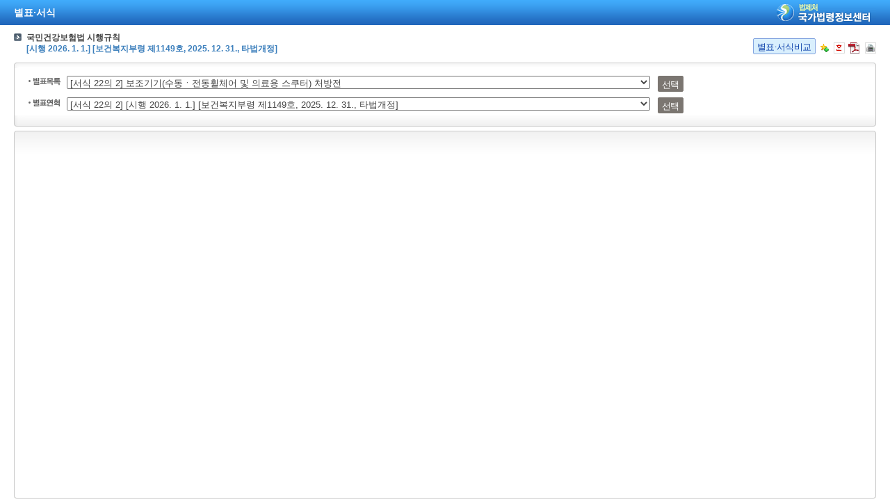

--- FILE ---
content_type: text/html;charset=UTF-8
request_url: https://www.law.go.kr/LSW/lsBylInfoPLinkR.do?lsNm=%EA%B5%AD%EB%AF%BC%EA%B1%B4%EA%B0%95%EB%B3%B4%ED%97%98%EB%B2%95+%EC%8B%9C%ED%96%89%EA%B7%9C%EC%B9%99&bylBrNo=02&bylCls=BF&bylNo=0022
body_size: 5726
content:
<!DOCTYPE html PUBLIC "-//W3C//DTD XHTML 1.0 Transitional//EN" "http://www.w3.org/TR/xhtml1/DTD/xhtml1-transitional.dtd">
<html xmlns="http://www.w3.org/1999/xhtml" lang="ko" xml:lang="ko">
 <head> 
  <meta http-equiv="X-UA-Compatible" content="IE=edge" /> 
  <meta http-equiv="Content-Type" content="text/html;charset=utf-8" />    
  <!-- 레이아웃 관련 CSS -->     
  <!-- 레이아웃 관련 CSS //--> 
  <script type="text/javascript" src="/LSW/js/jquery/jquery.js?Time=1768769506"></script> 
  <script type="text/javascript" src="/LSW/js/common/common.js?Time=1768769506"></script> 
  <script type="text/javascript" src="/LSW/js/common/drag_search.js?Time=1768769506"></script> 
  <script type="text/javascript" src="/LSW/js/common/CookieUtil.js"></script> 
  <script type="text/javascript" src="/LSW/js/jquery/jquery.loadmask.js?Time=1768769506"></script> 
  <script type="text/javascript" src="/LSW/js/common/jquery-custom.js?Time=1768769506"></script> 
  <!-- 레이아웃 관련 JS --> 
  <script type="text/javascript" src="/LSW/js/jquery/jquery-ui.js?Time=1768769506"></script> 
  <script type="text/javascript" src="/LSW/js/jquery/jquery-ui_2017.js?Time=1768769506"></script> 
  <script type="text/javascript" src="/LSW/js/jquery/jquery.layout-latest.js?Time=1768769506"></script> 
  <script type="text/javascript" src="/LSW/js/common/layout.js?Time=1768769506"></script> 
  <!-- 레이아웃 관련 JS //-->  
  <script type="text/javascript">
        var webRoot = '/LSW';
    </script> 
  <link rel="shortcut icon" type="text/css" href="/LSW/images/ico_favorites.ico" />
  <link rel="stylesheet" type="text/css" href="/LSW/css/lsw/common.css?Time=1768769506" />
  <link rel="stylesheet" type="text/css" href="/LSW/js/jquery/jquery.loadmask.css?Time=1768769506" />
  <link rel="stylesheet" type="text/css" href="/LSW/js/jquery/layout-default-latest.css?Time=1768769506" />
  <link rel="stylesheet" type="text/css" href="/LSW/css/lsw/layout.css?Time=1768769506" />
  <link rel="stylesheet" type="text/css" href="/LSW/css/lsw/board.css?Time=1768769506" />
  <link rel="stylesheet" type="text/css" href="/LSW/css/ui_2017.css?Time=1768769506" />
  <link rel="stylesheet" type="text/css" href="/LSW/css/byl.css" />
  <style type="text/css">
        .ui-layout-pane {
            padding: 0;
            background:	#EEE;
        }
        .ui-layout-west {
            background:	#CFC;
        }
        .ui-layout-center {
            background:	#FFC;
            padding:	0; /* IMPORTANT - remove padding so pane can 'collapse' to 0-width */
        }

        .ui-layout-west > .ui-layout-center {
            background:	#CFC;
        }

        .ui-layout-west > .ui-layout-south {
            background:	#AFE;
        }
        .ui-layout-pane { border-width: 0; }
        .ui-layout-north { border-bottom-width:	1px; }
        .ui-layout-south { border-top-width: 1px; }
        .ui-layout-resizer-west {
            border-width: 0;
            border-left: 2px solid #b4b4b4;
            background-color:white;
        }
        .ui-layout-toggler {
            border: 0;
            background-color:#fff
        }
        .ui-layout-toggler-west-closed {
            background-image: url("./images/button/leslidev7_2.gif");
            background-color:white;
            background-repeat: no-repeat;
        }
        .ui-layout-toggler-west-open {
            background-image: url("./images/button/leslidev7_1.gif");
            background-color:white;
            background-repeat: no-repeat;
        }
    </style>
  <title>별표·서식 &gt; 보조기기(수동ㆍ전동휠체어 및 의료용 스쿠터) 처방전 | 국가법령정보센터 </title>
 </head> 
 <body>     
  <script type="text/javascript" src="/LSW/js/byl/byl.js"></script> 
  <script type="text/javascript">
//<![CDATA[
	$(document).ready(function(){
		setDetailSelectBylCookie('ls',$("#bylSeq").val());
		var parameter = "bylSeq="+$("#bylSeq").val() + "&lsiSeq="+$("#lsiSeq").val() + "&vSct="+$("#vSct").val()+"&efYd="+ $("#efYd").val();
		$.ajax({
			url: "lsBylInfoR.do",
			type:'POST',
			dataType:'text',
			data: parameter,
			timeout : 150000,
	        error : function(request,status,error){
	        	alert("다시 시도해주세요.");
	        },
			success: function(responseData){
				$("#lsBylInfoDiv").html(responseData);
				fHstLsBylList();
				$(".ast_cont02").css("height", $(window).innerHeight()-250);
	            $("#bylContents").css("height", $(".ast_cont02").height()-10);
	            $(".fancybox-inner").css("height", "90%");
			}
		});
	});

	$(window).resize(function(){
		$(".ast_cont02").css("height", $(window).innerHeight()-250);
	    $("#bylContents").css("height", $(".ast_cont02").height()-10);
	    $(".fancybox-inner").css("height", "100%");
	});
//]]>
</script>    
  <input type="hidden" id="vSct" name="vSct" value="*" /> 
  <input type="hidden" id="bylSeq" name="bylSeq" value="17901575" /> 
  <input type="hidden" id="lsiSeq" name="lsiSeq" value="282419" /> 
  <input type="hidden" id="efYd" name="efYd" value="" /> 
  <input type="hidden" id="directYn" name="directYn" value="" /> 
  <div class="pop_container"> 
   <!-- 타이틀 --> 
   <div id="topTitView" class="pop_tit" onclick="window.open('main.html');" onmouseover="this.style.cursor='pointer';"> 
    <h2 class="tit">별표·서식</h2> 
    <div class="top_img"> 
     <img src="/LSW/images/common/poplogo.gif" alt="법제처 국가법령정보센터" /> 
    </div> 
   </div> 
   <div id="lsBylInfoDiv"></div> 
  </div>   
  <script type="text/javascript" src="/LSW/js/common/hrefRemove.js"></script>  
 </body>
</html>

--- FILE ---
content_type: text/html;charset=UTF-8
request_url: https://www.law.go.kr/LSW/lsBylInfoR.do
body_size: 13082
content:
<!DOCTYPE html PUBLIC "-//W3C//DTD XHTML 1.0 Transitional//EN" "http://www.w3.org/TR/xhtml1/DTD/xhtml1-transitional.dtd">
<html xmlns="http://www.w3.org/1999/xhtml" lang="ko" xml:lang="ko">
 <head>
  <link rel="stylesheet" type="text/css" href="/LSW/js/jquery/jquery.fancybox-2.1.5.css" />
  <style type="text/css">
	div.ast_cont02{
		height: calc(50vh);
	}
	div.form_cont{
		height: calc(50vh - 10px);
	}
</style>
 </head>
 <body>
  <input type="hidden" name="bylNm" id="bylNm" value="국민건강보험법 시행규칙" /> 
  <input type="hidden" id="bylLsId" name="bylLs" value="006696" /> 
  <input type="hidden" id="bylSeq" name="bylSeq" value="17901575" /> 
  <input type="hidden" id="lsiSeq" name="lsiSeq" value="282419" />  
  <script type="text/javascript" src="/LSW/js/jquery/jquery.fancybox-2.1.5.pack.js"></script>  
  <!-- 2018.11.29. 2018 국가법령 - 추가 --> 
  <script type="text/javaScript" language="javascript">
<!--
$(document).ready(function() 
{
    // 팝업 페이지에서만 실행
    if ("" != "Y" && $("#topDiv").length == 0) {

        var $bylDiff = $("<a/>", {href:"javascript:;", class:"btn type8", text:"별표·서식비교", onClick:"f_lsBylDiffHwpP();return false;"});
        $(".wrap_type .area_tit .ico_bx").prepend($bylDiff);
    }
});
//-->
</script> 
  <!-- 컨텐츠 영역 --> 
  <div class="wrap_type"> 
   <div class="area_tit"> 
    <p class="ast_tit">국민건강보험법 시행규칙<br /><span class="c1">[시행 2026. 1. 1.] [보건복지부령 제1149호, 2025. 12. 31., 타법개정]</span></p> 
    <div class="ico_bx"> 
     <a href="" id="govLnk" title="정부24 바로가기" target="_blank" style="display:none"><img src="/LSW/images/button/gov_ico.png" alt="정부24 바로가기" /></a> 
     <a href="javascript:;" title="관심법령" onclick="javascrpt:interestLaw();return false;"><img src="/LSW/images/common/btn_v13fn8.png" alt="관심법령" /></a> 
     <a href="javascript:;" title="한글문서저장" onclick="javascrpt:setDownBtn('1');return false;"><img id="hanImg" src="/LSW/images/button/btn_han_w.gif" alt="한글문서저장" /></a> 
     <a href="javascript:;" title="PDF문서저장" onclick="javascrpt:setDownBtn('3');return false;"><img id="pdfImg" src="/LSW/images/button/btn_pdf.gif" alt="PDF문서저장" /></a> 
     <a href="javascript:;" style="margin-left: 5px;" onclick="javascrpt:printlsByl();return false;" title="인쇄(팝업으로 이동)"><img src="/LSW/images/common/btn_v13fn7.gif" alt="인쇄" /></a> 
    </div> 
   </div> 
   <div class="ast_cont"> 
    <div class="cn"> 
     <span class="tmi"></span> 
     <span class="tle"></span> 
     <span class="tri"></span> 
     <span class="bmi"></span> 
     <span class="ble"></span> 
     <span class="bri"></span> 
    </div> 
    <!-- 목록 선택 영역 --> 
    <ul class="ast_sel_list"> 
     <li id="prboxList"> <label for="bylList"><img src="/LSW/images/common/stit_stpo1.gif" alt="별표목록" /></label> <select id="bylList" style="width:70%">
       <!-- 팝업 사이즈에 맞게 %, px로 사이즈 지정 --> <option value="17901489,0001,00,110201,20260101">[별표 1] 피부양자 자격의 인정기준 중 부양요건(제2조제1항제1호 관련)</option> <option value="17901491,0001,02,110201,20260101">[별표 1의 2] 피부양자 자격의 인정기준 중 소득 및 재산요건(제2조제1항제2호 관련)</option> <option value="17901493,0002,00,110201,20260101">[별표 2] 전문요양기관의 인정기준(제11조제1항 관련)</option> <option value="17901495,0002,02,110201,20260101">[별표 2의 2] 요양기관 및 의료장비 현황(변경) 신고 관련 신고서 및 서류를 제출한 것으로 보는 기준(제12조제3항 관련)</option> <option value="17901497,0003,00,110201,20260101">[별표 3] 외래진료 등의 요양급여비용 총액에 관한 조건 및 본인부담액(제13조제1항 관련)</option> <option value="17901499,0004,00,110201,20260101">[별표 4] 약국 또는 한국희귀ㆍ필수의약품센터를 이용한 경우의 요양급여비용 총액에 관한 조건 및 본인부담액(제13조제2항 관련)</option> <option value="17901501,0005,00,110201,20260101">[별표 5] 본인부담액 경감 대상자 기준(제15조 관련)</option> <option value="17901503,0006,00,110201,20260101">[별표 6] 요양급여비용의 본인부담 항목 및 부담률(제16조 관련)</option> <option value="17901505,0007,00,110201,20260101">[별표 7] 보조기기에 대한 보험급여기준(제26조제1항 관련)</option> <option value="17901507,0008,00,110201,20260101">[별표 8] 보증금 및 월세금액의 평가방법(제45조 관련)</option> <option value="17901509,0008,02,110201,20260101">[별표 8의 2] 손실에 상당하는 금액 및 가산금의 산정 기준(제60조의2제5항 관련)</option> <option value="17901511,0009,00,110201,20260101">[별표 9] 체류자격(제61조의2제2항 관련)</option> <option value="17901513,0010,00,110201,20260101">[별표 10] 삭제 &lt;2019. 7. 16.&gt;</option> <option value="17901515,0001,00,110202,20260101">[서식 1] 피부양자 자격(취득ㆍ상실) 신고서(약칭: 피부양자 신고서, 약호: A222 )</option> <option value="17901517,0002,00,110202,20260101">[서식 2] 국민연금, 건강보험(당연적용사업장 해당신고서, 사업장(기관) 적용신고서), 고용보험, 산재보험(보험관계성립신고서, 보험가입신청서(근로자 종사 사업장))</option> <option value="17901519,0003,00,110202,20260101">[서식 3] 국민연금 사업장내용 변경신고서, 건강보험 사업장(기관) 변경신고서, (고용보험, 산재보험)보험관계 변경신고서</option> <option value="17901521,0004,00,110202,20260101">[서식 4] 국민연금, 건강보험, 고용보험, 산재보험[사업장 탈퇴신고서, 보험관계(소멸 신고서, 해지신청서(근로자 종사 사업장))]</option> <option value="17901523,0005,00,110202,20260101">[서식 5] 국민연금 지역가입자 자격취득 신고서, 건강보험 지역가입자 자격 취득ㆍ변동 신고서</option> <option value="17901525,0006,00,110202,20260101">[서식 6] 국민연금 사업장가입자 자격취득 신고서, 건강보험 직장가입자 자격취득 신고서, 고용보험 근로자 피보험 자격취득 신고서, 산재보험 근로자 자격취득 신고서</option> <option value="17901527,0007,00,110202,20260101">[서식 7] 국민연금 지역가입자(내용 변경신고서, 자격상실 신고서, 기준소득월액 변경신청서), 건강보험 지역가입자 자격상실 신고서(세대 전체가 상실한 경우, 세대원 중 일부가 상실한 경우)</option> <option value="17901529,0008,00,110202,20260101">[서식 8] 국민연금 사업장가입자 자격상실 신고서, 고용보험 근로자 피보험 자격상실 신고서, 건강보험 직장가입자 자격상실 신고서, 산재보험 근로자 자격상실 신고서</option> <option value="17901531,0009,00,110202,20260101">[서식 9] 국민연금 사업장가입자 내용변경 신고서, 건강보험 직장가입자 내용변경 신고서, 고용보험 피보험자 내용변경 신고서, 산재보험 근로자 내용변경 신고서</option> <option value="17901533,0010,00,110202,20260101">[서식 10] 건강보험증(발급, 기재사항 변경)신청서</option> <option value="17901535,0011,00,110202,20260101">[서식 11] 건강보험증</option> <option value="17901537,0011,02,110202,20260101">[서식 11의 2] 모바일 건강보험증</option> <option value="17901539,0012,00,110202,20260101">[서식 12] 전문요양기관 인정신청서</option> <option value="17901541,0013,00,110202,20260101">[서식 13] 전문요양기관 인정서</option> <option value="17901543,0014,00,110202,20260101">[서식 14] 요양기관 현황신고서</option> <option value="17901545,0015,00,110202,20260101">[서식 15] 요양기관 현황 신고서(약국 및 한국희귀ㆍ필수의약품센터용)</option> <option value="17901547,0016,00,110202,20260101">[서식 16] 의료장비 현황(변경) 신고서</option> <option value="17901549,0017,00,110202,20260101">[서식 17] 요양기관 현황 변경신고서</option> <option value="17901551,0017,02,110202,20260101">[서식 17의 2] 요양급여 대상 여부 확인 요청서</option> <option value="17901553,0018,00,110202,20260101">[서식 18] 요양비 지급청구서(출산비, 복막투석, 자가도뇨, 기타)</option> <option value="17901555,0019,00,110202,20260101">[서식 19] 요양비 지급청구서(산소치료)</option> <option value="17901557,0019,02,110202,20260101">[서식 19의 2] 요양비 지급청구서(당뇨병 소모성 재료)</option> <option value="17901559,0019,03,110202,20260101">[서식 19의 3] 요양비 지급청구서(당뇨병 관리기기)</option> <option value="17901561,0019,04,110202,20260101">[서식 19의 4] 요양비 지급청구서(인공호흡기, 기침유발기)</option> <option value="17901563,0019,05,110202,20260101">[서식 19의 5] 요양비 지급청구서(양압기)</option> <option value="17901565,0019,06,110202,20260101">[서식 19의 6] 요양비 지급청구 위임장</option> <option value="17901567,0020,00,110202,20260101">[서식 20] 삭제 &lt;2019. 6. 12.&gt;</option> <option value="17901569,0021,00,110202,20260101">[서식 21] 보조기기 급여 지급청구서</option> <option value="17901571,0021,02,110202,20260101">[서식 21의 2] 보조기기 급여 지급청구 위임장</option> <option value="17901573,0022,00,110202,20260101">[서식 22] 보조기기(자세보조용구, 의지·보조기 등) 처방전</option> <option value="17901575,0022,02,110202,20260101" selected="selected">[서식 22의 2] 보조기기(수동ㆍ전동휠체어 및 의료용 스쿠터) 처방전</option> <option value="17901577,0022,03,110202,20260101">[서식 22의 3] 보조기기(개인용 음성증폭기ㆍ보청기) 처방전</option> <option value="17901579,0022,04,110202,20260101">[서식 22의 4] 보조기기(저시력 보조안경 및 의안 등) 처방전</option> <option value="17901581,0023,00,110202,20260101">[서식 23] 보조기기 검수확인서</option> <option value="17901583,0024,00,110202,20260101">[서식 24] 보조기기 급여 사전 승인 신청서</option> <option value="17901585,0025,00,110202,20260101">[서식 25] 제3자의 행위로 인한 급여 통보서</option> <option value="17901587,0026,00,110202,20260101">[서식 26] 직장가입자 보수 총액 통보서</option> <option value="17901589,0027,00,110202,20260101">[서식 27] 국민연금 사업장가입자 기준소득월액 변경신청서, 국민건강보험 직장가입자 보수월액 변경신청서, 고용ㆍ산재보험 월평균보수 변경신고서</option> <option value="17901591,0028,00,110202,20260101">[서식 28] 건강보험료 분기납부 신청서</option> <option value="17901593,0028,02,110202,20260101">[서식 28의 2] 보험료 납부기한 연장신청서</option> <option value="17901595,0029,00,110202,20260101">[서식 29] [별지 제30호의2서식]으로 이동 &lt;2023. 11. 14.&gt;</option> <option value="17901597,0030,00,110202,20260101">[서식 30] 휴직자등 직장가입자 보험료 납입고지 유예(신청서, 해지 예정일 변경 신청서, 해지 신청서)</option> <option value="17901599,0030,02,110202,20260101">[서식 30의 2] 전자고지 서비스 신규ㆍ변경ㆍ해지(철회) 신청서</option> <option value="17901601,0031,00,110202,20260101">[서식 31] 건강보험 체납보험료 분할납부 신청서</option> <option value="17901603,0032,00,110202,20260101">[서식 32] 이의신청서</option> <option value="17901605,0033,00,110202,20260101">[서식 33] 이의신청 결정서</option> <option value="17901607,0034,00,110202,20260101">[서식 34] 이의신청서</option> <option value="17901609,0035,00,110202,20260101">[서식 35] 이의신청 결정서</option> <option value="17901611,0036,00,110202,20260101">[서식 36] 이의신청서</option> <option value="17901613,0037,00,110202,20260101">[서식 37] 이의신청 결정서</option> <option value="17901615,0038,00,110202,20260101">[서식 38] 소득축소ㆍ탈루 혐의자료 통보서</option> <option value="17901617,0039,00,110202,20260101">[서식 39] 임의계속(가입, 탈퇴) 신청서</option> </select> <a href="javascript:;" class="btn type" onclick="javascript:fHstLsBylList();return false;">선택</a> </li> 
     <li id="bylListR"></li> 
    </ul> 
   </div> 
   <div class="ast_cont02"> 
    <div class="cn"> 
     <span class="tmi"></span> 
     <span class="tle"></span> 
     <span class="tri"></span> 
     <span class="ble"></span> 
     <span class="bri"></span> 
    </div> 
    <!-- Content 영역 --> 
    <div class="form_cont" id="bylContents"></div> 
   </div> 
  </div> 
  <!-- 별표파일 TEXT 다운로드 ACTION --> 
  <input type="hidden" id="bylTextDownAction" value="lsBylTextDownLoad.do" /> 
 </body>
</html>

--- FILE ---
content_type: text/html;charset=UTF-8
request_url: https://www.law.go.kr/LSW/lsBylHstInfoR.do?lsiSeq=17901575&bylNo=0022&bylBrNo=02&bylClsCd=110202&lsId=006696&bylSeq=17901575&chrClsCd=010202&vSct=*&bylEfYd=20260101
body_size: 9500
content:
<!DOCTYPE html PUBLIC "-//W3C//DTD XHTML 1.0 Transitional//EN" "http://www.w3.org/TR/xhtml1/DTD/xhtml1-transitional.dtd">
<html xmlns="http://www.w3.org/1999/xhtml" lang="ko" xml:lang="ko">
 <head></head>
 <body>
  <label for="HstLsByl"><img src="/LSW/images/common/stit_stpo2.gif" alt="별표연혁" /></label> 
  <select id="HstLsByl" style="width:70%"> <option value="17901705">[서식 22의 2] [시행 2026. 1. 1.] [보건복지부령 제1135호, 2025. 12. 1., 일부개정]</option> <option value="17901575" selected="selected">[서식 22의 2] [시행 2026. 1. 1.] [보건복지부령 제1149호, 2025. 12. 31., 타법개정]</option> <option value="17795291">[서식 22의 2] [시행 2025. 12. 1.] [보건복지부령 제1135호, 2025. 12. 1., 일부개정]</option> <option value="17173915">[서식 22의 2] [시행 2025. 4. 23.] [보건복지부령 제1109호, 2025. 4. 23., 일부개정]</option> <option value="17011357">[서식 22의 2] [시행 2025. 3. 11.] [보건복지부령 제1096호, 2025. 3. 11., 타법개정]</option> <option value="16664131">[서식 22의 2] [시행 2024. 10. 4.] [보건복지부령 제1061호, 2024. 10. 4., 일부개정]</option> <option value="16642165">[서식 22의 2] [시행 2024. 9. 13.] [보건복지부령 제1055호, 2024. 9. 12., 일부개정]</option> <option value="16577691">[서식 22의 2] [시행 2024. 8. 1.] [보건복지부령 제1045호, 2024. 8. 1., 일부개정]</option> <option value="16535027">[서식 22의 2] [시행 2024. 7. 29.] [보건복지부령 제1015호, 2024. 5. 28., 일부개정]</option> <option value="16534897">[서식 22의 2] [시행 2024. 7. 19.] [보건복지부령 제1035호, 2024. 7. 18., 타법개정]</option> <option value="16394603">[서식 22의 2] [시행 2024. 5. 28.] [보건복지부령 제1015호, 2024. 5. 28., 일부개정]</option> <option value="16369873">[서식 22의 2] [시행 2024. 5. 13.] [보건복지부령 제1012호, 2024. 5. 13., 일부개정]</option> <option value="15950045">[서식 22의 2] [시행 2023. 11. 20.] [보건복지부령 제975호, 2023. 11. 14., 일부개정]</option> <option value="15824075">[서식 22의 2] [시행 2023. 11. 1.] [보건복지부령 제963호, 2023. 9. 11., 일부개정]</option> <option value="15824075">[서식 22의 2] [시행 2023. 9. 11.] [보건복지부령 제963호, 2023. 9. 11., 일부개정]</option> <option value="15708239">[서식 22의 2] [시행 2023. 7. 24.] [보건복지부령 제951호, 2023. 7. 14., 일부개정]</option> <option value="15167039">[서식 22의 2] [시행 2023. 1. 1.] [보건복지부령 제923호, 2022. 12. 9., 일부개정]</option> <option value="15166413">[서식 22의 2] [시행 2022. 12. 30.] [보건복지부령 제932호, 2022. 12. 30., 타법개정]</option> <option value="15119841">[서식 22의 2] [시행 2022. 12. 11.] [보건복지부령 제923호, 2022. 12. 9., 일부개정]</option> <option value="15056291">[서식 22의 2] [시행 2022. 11. 22.] [보건복지부령 제918호, 2022. 11. 22., 타법개정]</option> <option value="15057457">[서식 22의 2] [시행 2022. 11. 1.] [보건복지부령 제916호, 2022. 10. 26., 일부개정]</option> <option value="15057581">[서식 22의 2] [시행 2022. 10. 26.] [보건복지부령 제916호, 2022. 10. 26., 일부개정]</option> <option value="14862151">[서식 22의 2] [시행 2022. 9. 1.] [보건복지부령 제907호, 2022. 9. 1., 일부개정]</option> <option value="14626591">[서식 22의 2] [시행 2022. 7. 1.] [보건복지부령 제899호, 2022. 7. 1., 일부개정]</option> <option value="13872457">[서식 22의 2] [시행 2022. 1. 1.] [보건복지부령 제834호, 2021. 10. 14., 일부개정]</option> <option value="13252801">[서식 22의 2] [시행 2021. 10. 14.] [보건복지부령 제834호, 2021. 10. 14., 일부개정]</option> <option value="13252801">[서식 22의 2] [시행 2021. 6. 30.] [보건복지부령 제810호, 2021. 6. 30., 일부개정]</option> <option value="12505105">[서식 22의 2] [시행 2021. 3. 1.] [보건복지부령 제783호, 2021. 2. 26., 일부개정]</option> <option value="15676275">[서식 22의 2] [시행 2021. 1. 7.] [보건복지부령 제778호, 2021. 1. 7., 타법개정]</option> <option value="15631669">[서식 22의 2] [시행 2020. 12. 1.] [보건복지부령 제759호, 2020. 10. 30., 일부개정]</option> <option value="15679751">[서식 22의 2] [시행 2020. 11. 1.] [보건복지부령 제759호, 2020. 10. 30., 일부개정]</option> <option value="15671241">[서식 22의 2] [시행 2020. 9. 8.] [보건복지부령 제748호, 2020. 9. 8., 일부개정]</option> <option value="15630663">[서식 22의 2] [시행 2020. 7. 1.] [보건복지부령 제715호, 2020. 3. 20., 일부개정]</option> <option value="15628137">[서식 22의 2] [시행 2020. 3. 20.] [보건복지부령 제715호, 2020. 3. 20., 일부개정]</option> <option value="15678727">[서식 22의 2] [시행 2020. 1. 1.] [보건복지부령 제697호, 2019. 12. 31., 일부개정]</option> <option value="15678603">[서식 22의 2] [시행 2019. 10. 24.] [보건복지부령 제678호, 2019. 10. 24., 일부개정]</option> <option value="4015352">[서식 22의 2] [시행 2012. 4. 1.] [보건복지부령 제115호, 2012. 3. 27., 일부개정]</option> <option value="3879089">[서식 22의 2] [시행 2012. 1. 1.] [보건복지부령 제96호, 2011. 12. 30., 일부개정]</option> <option value="3670409">[서식 22의 2] [시행 2011. 9. 30.] [보건복지부령 제80호, 2011. 9. 30., 일부개정]</option> <option value="3617284">[서식 22의 2] [시행 2011. 7. 22.] [보건복지부령 제71호, 2011. 7. 22., 일부개정]</option> <option value="3617128">[서식 22의 2] [시행 2011. 7. 1.] [보건복지부령 제70호, 2011. 6. 16., 일부개정]</option> <option value="3617128">[서식 22의 2] [시행 2011. 6. 16.] [보건복지부령 제70호, 2011. 6. 16., 일부개정]</option> <option value="4241997">[서식 22의 2] [시행 2011. 4. 15.] [보건복지부령 제51호, 2011. 4. 15., 타법개정]</option> <option value="4241882">[서식 22의 2] [시행 2011. 1. 24.] [보건복지부령 제39호, 2011. 1. 24., 타법개정]</option> <option value="3551584">[서식 22의 2] [시행 2011. 1. 1.] [보건복지부령 제20호, 2010. 9. 17., 일부개정]</option> <option value="3551584">[서식 22의 2] [시행 2011. 1. 1.] [보건복지부령 제25호, 2010. 12. 15., 일부개정]</option> <option value="3493418">[서식 22의 2] [시행 2010. 12. 15.] [보건복지부령 제25호, 2010. 12. 15., 일부개정]</option> <option value="3401610">[서식 22의 2] [시행 2010. 9. 17.] [보건복지부령 제20호, 2010. 9. 17., 일부개정]</option> <option value="3403731">[서식 22의 2] [시행 2010. 9. 1.] [보건복지부령 제17호, 2010. 8. 31., 타법개정]</option> <option value="8276308">[서식 22의 2] [시행 2010. 5. 1.] [노동부령 제338호, 2010. 2. 9., 타법개정]</option> <option value="3419167">[서식 22의 2] [시행 2010. 3. 19.] [보건복지부령 제1호, 2010. 3. 19., 타법개정]</option> <option value="4241267">[서식 22의 2] [시행 2009. 7. 1.] [보건복지가족부령 제123호, 2009. 7. 1., 타법개정]</option> <option value="3377458">[서식 22의 2] [시행 2009. 7. 1.] [보건복지가족부령 제119호, 2009. 7. 1., 일부개정]</option> <option value="3387265">[서식 22의 2] [시행 2009. 4. 6.] [보건복지가족부령 제103호, 2009. 4. 6., 일부개정]</option> <option value="3391353">[서식 22의 2] [시행 2009. 4. 1.] [보건복지가족부령 제92호, 2009. 2. 6., 일부개정]</option> <option value="3329101">[서식 22의 2] [시행 2008. 11. 26.] [보건복지가족부령 제76호, 2008. 11. 26., 일부개정]</option> <option value="3334711">[서식 22의 2] [시행 2008. 9. 29.] [보건복지가족부령 제58호, 2008. 9. 4., 일부개정]</option> <option value="3340073">[서식 22의 2] [시행 2008. 5. 29.] [보건복지가족부령 제16호, 2008. 5. 29., 일부개정]</option> <option value="3340855">[서식 22의 2] [시행 2008. 5. 7.] [보건복지가족부령 제13호, 2008. 5. 7., 일부개정]</option> <option value="14102403">[서식 22의 2] [시행 2008. 4. 1.] [보건복지가족부령 제5호, 2008. 3. 18., 일부개정]</option> <option value="3352073">[서식 22의 2] [시행 2008. 3. 3.] [보건복지가족부령 제1호, 2008. 3. 3., 타법개정]</option> <option value="3358508">[서식 22의 2] [시행 2008. 2. 15.] [보건복지부령 제439호, 2008. 2. 15., 일부개정]</option> <option value="3290319">[서식 22의 2] [시행 2008. 1. 1.] [보건복지부령 제429호, 2007. 12. 31., 일부개정]</option> <option value="3291511">[서식 22의 2] [시행 2007. 12. 28.] [보건복지부령 제424호, 2007. 12. 28., 타법개정]</option> <option value="3304476">[서식 22의 2] [시행 2007. 9. 27.] [보건복지부령 제422호, 2007. 9. 27., 타법개정]</option> <option value="3548437">[서식 22의 2] [시행 2007. 7. 27.] [보건복지부령 제410호, 2007. 7. 27., 일부개정]</option> <option value="4241149">[서식 22의 2] [시행 2007. 4. 5.] [보건복지부령 제379호, 2006. 12. 30., 일부개정]</option> <option value="4241149">[서식 22의 2] [시행 2007. 1. 1.] [보건복지부령 제379호, 2006. 12. 30., 일부개정]</option> </select> 
  <a href="javascript:;" class="btn type" onclick="javascript:bylLsView();return false;">선택</a> 
 </body>
</html>

--- FILE ---
content_type: text/html;charset=UTF-8
request_url: https://www.law.go.kr/LSW/lsBylContentsInfoR.do?lsiSeq=17901575&bylNo=0022&bylBrNo=02&bylClsCd=110202&lsId=006696&bylSeq=17901575&chrClsCd=010202&vSct=*&bylEfYd=20260101
body_size: 1332
content:
<!DOCTYPE html PUBLIC "-//W3C//DTD XHTML 1.0 Transitional//EN" "http://www.w3.org/TR/xhtml1/DTD/xhtml1-transitional.dtd">
<html xmlns="http://www.w3.org/1999/xhtml" lang="ko" xml:lang="ko">
 <head></head>
 <body>
  <div class="fancybox-inner" id="pdf160135371" style="overflow: auto; width: auto; height: 100%;"> 
   <iframe title="viewerPdf" id="fancybox-frame160135371" name="fancybox-frame1711343642316" class="fancybox-iframe" frameborder="0" vspace="0" hspace="0" webkitallowfullscreen="" mozallowfullscreen="" allowfullscreen="" scrolling="auto" src="/LSW/viewer/skin/doc.html?imageConverting=true&amp;convLocale=ko_KR&amp;key=160135371&amp;contextPath=/viewer/BYL/LS/2025/12/0066962025123101149/SKIN/160135371"></iframe> 
  </div> 
  <p id="bylContentsPrint" style="padding-top:17px;line-height:0;margin-left:0;display:none;"> <img src="/LSW/flDownload.do?flSeq=160135373" alt="법령별표 본문이미지" /><br /><br /> <img src="/LSW/flDownload.do?flSeq=160135375" alt="법령별표 본문이미지" /><br /><br /> </p> 
  <input type="hidden" id="hanFlSeq" name="hanFlSeq" value="160135369" /> 
  <input type="hidden" id="odtFlSeq" name="odtFlSeq" value="" /> 
  <input type="hidden" id="pdfFlSeq" name="pdfFlSeq" value="160135371" /> 
  <input type="hidden" id="govLnkUrl" name="govLnkUrl" value="" /> 
 </body>
</html>